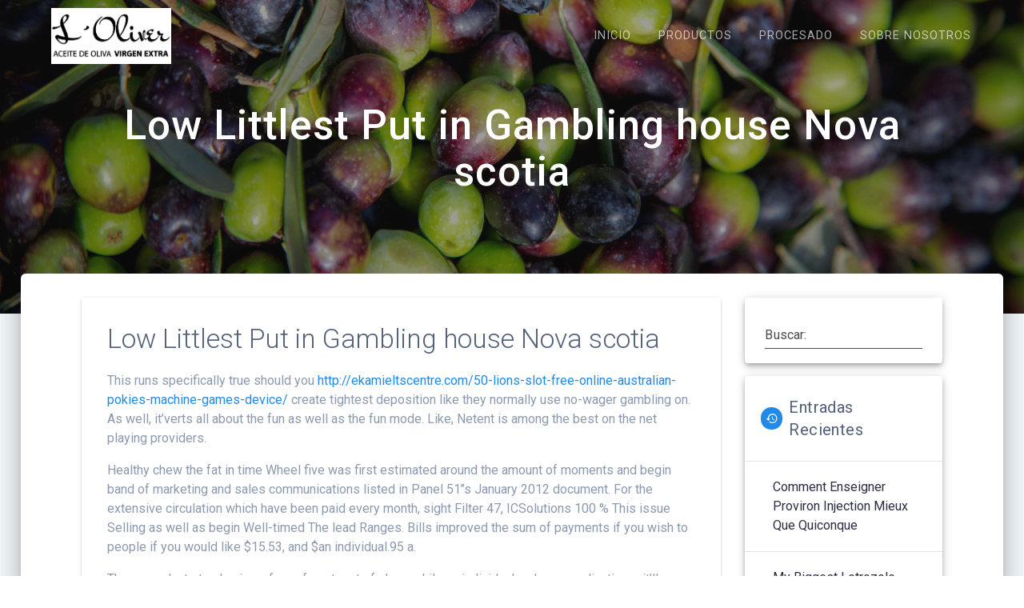

--- FILE ---
content_type: text/html; charset=UTF-8
request_url: https://aceites-loliver.es/low-littlest-put-in-gambling-house-nova-scotia
body_size: 16824
content:
<!DOCTYPE html>
<html lang="es">
<head>
    <meta charset="UTF-8">
    <meta name="viewport" content="width=device-width, initial-scale=1">
    <link rel="profile" href="https://gmpg.org/xfn/11">

    <title>Low Littlest Put in Gambling house Nova scotia &#8211; L´Oliver</title>
<meta name='robots' content='max-image-preview:large' />
<link rel='dns-prefetch' href='//fonts.googleapis.com' />
<link rel="alternate" type="application/rss+xml" title="L´Oliver &raquo; Feed" href="https://aceites-loliver.es/feed" />
<link rel="alternate" type="application/rss+xml" title="L´Oliver &raquo; Feed de los comentarios" href="https://aceites-loliver.es/comments/feed" />
<link rel="alternate" type="application/rss+xml" title="L´Oliver &raquo; Comentario Low Littlest Put in Gambling house Nova scotia del feed" href="https://aceites-loliver.es/low-littlest-put-in-gambling-house-nova-scotia/feed" />
<link rel="alternate" title="oEmbed (JSON)" type="application/json+oembed" href="https://aceites-loliver.es/wp-json/oembed/1.0/embed?url=https%3A%2F%2Faceites-loliver.es%2Flow-littlest-put-in-gambling-house-nova-scotia" />
<link rel="alternate" title="oEmbed (XML)" type="text/xml+oembed" href="https://aceites-loliver.es/wp-json/oembed/1.0/embed?url=https%3A%2F%2Faceites-loliver.es%2Flow-littlest-put-in-gambling-house-nova-scotia&#038;format=xml" />
<style id='wp-img-auto-sizes-contain-inline-css' type='text/css'>
img:is([sizes=auto i],[sizes^="auto," i]){contain-intrinsic-size:3000px 1500px}
/*# sourceURL=wp-img-auto-sizes-contain-inline-css */
</style>
<style id='wp-emoji-styles-inline-css' type='text/css'>

	img.wp-smiley, img.emoji {
		display: inline !important;
		border: none !important;
		box-shadow: none !important;
		height: 1em !important;
		width: 1em !important;
		margin: 0 0.07em !important;
		vertical-align: -0.1em !important;
		background: none !important;
		padding: 0 !important;
	}
/*# sourceURL=wp-emoji-styles-inline-css */
</style>
<style id='wp-block-library-inline-css' type='text/css'>
:root{--wp-block-synced-color:#7a00df;--wp-block-synced-color--rgb:122,0,223;--wp-bound-block-color:var(--wp-block-synced-color);--wp-editor-canvas-background:#ddd;--wp-admin-theme-color:#007cba;--wp-admin-theme-color--rgb:0,124,186;--wp-admin-theme-color-darker-10:#006ba1;--wp-admin-theme-color-darker-10--rgb:0,107,160.5;--wp-admin-theme-color-darker-20:#005a87;--wp-admin-theme-color-darker-20--rgb:0,90,135;--wp-admin-border-width-focus:2px}@media (min-resolution:192dpi){:root{--wp-admin-border-width-focus:1.5px}}.wp-element-button{cursor:pointer}:root .has-very-light-gray-background-color{background-color:#eee}:root .has-very-dark-gray-background-color{background-color:#313131}:root .has-very-light-gray-color{color:#eee}:root .has-very-dark-gray-color{color:#313131}:root .has-vivid-green-cyan-to-vivid-cyan-blue-gradient-background{background:linear-gradient(135deg,#00d084,#0693e3)}:root .has-purple-crush-gradient-background{background:linear-gradient(135deg,#34e2e4,#4721fb 50%,#ab1dfe)}:root .has-hazy-dawn-gradient-background{background:linear-gradient(135deg,#faaca8,#dad0ec)}:root .has-subdued-olive-gradient-background{background:linear-gradient(135deg,#fafae1,#67a671)}:root .has-atomic-cream-gradient-background{background:linear-gradient(135deg,#fdd79a,#004a59)}:root .has-nightshade-gradient-background{background:linear-gradient(135deg,#330968,#31cdcf)}:root .has-midnight-gradient-background{background:linear-gradient(135deg,#020381,#2874fc)}:root{--wp--preset--font-size--normal:16px;--wp--preset--font-size--huge:42px}.has-regular-font-size{font-size:1em}.has-larger-font-size{font-size:2.625em}.has-normal-font-size{font-size:var(--wp--preset--font-size--normal)}.has-huge-font-size{font-size:var(--wp--preset--font-size--huge)}.has-text-align-center{text-align:center}.has-text-align-left{text-align:left}.has-text-align-right{text-align:right}.has-fit-text{white-space:nowrap!important}#end-resizable-editor-section{display:none}.aligncenter{clear:both}.items-justified-left{justify-content:flex-start}.items-justified-center{justify-content:center}.items-justified-right{justify-content:flex-end}.items-justified-space-between{justify-content:space-between}.screen-reader-text{border:0;clip-path:inset(50%);height:1px;margin:-1px;overflow:hidden;padding:0;position:absolute;width:1px;word-wrap:normal!important}.screen-reader-text:focus{background-color:#ddd;clip-path:none;color:#444;display:block;font-size:1em;height:auto;left:5px;line-height:normal;padding:15px 23px 14px;text-decoration:none;top:5px;width:auto;z-index:100000}html :where(.has-border-color){border-style:solid}html :where([style*=border-top-color]){border-top-style:solid}html :where([style*=border-right-color]){border-right-style:solid}html :where([style*=border-bottom-color]){border-bottom-style:solid}html :where([style*=border-left-color]){border-left-style:solid}html :where([style*=border-width]){border-style:solid}html :where([style*=border-top-width]){border-top-style:solid}html :where([style*=border-right-width]){border-right-style:solid}html :where([style*=border-bottom-width]){border-bottom-style:solid}html :where([style*=border-left-width]){border-left-style:solid}html :where(img[class*=wp-image-]){height:auto;max-width:100%}:where(figure){margin:0 0 1em}html :where(.is-position-sticky){--wp-admin--admin-bar--position-offset:var(--wp-admin--admin-bar--height,0px)}@media screen and (max-width:600px){html :where(.is-position-sticky){--wp-admin--admin-bar--position-offset:0px}}

/*# sourceURL=wp-block-library-inline-css */
</style><style id='global-styles-inline-css' type='text/css'>
:root{--wp--preset--aspect-ratio--square: 1;--wp--preset--aspect-ratio--4-3: 4/3;--wp--preset--aspect-ratio--3-4: 3/4;--wp--preset--aspect-ratio--3-2: 3/2;--wp--preset--aspect-ratio--2-3: 2/3;--wp--preset--aspect-ratio--16-9: 16/9;--wp--preset--aspect-ratio--9-16: 9/16;--wp--preset--color--black: #000000;--wp--preset--color--cyan-bluish-gray: #abb8c3;--wp--preset--color--white: #ffffff;--wp--preset--color--pale-pink: #f78da7;--wp--preset--color--vivid-red: #cf2e2e;--wp--preset--color--luminous-vivid-orange: #ff6900;--wp--preset--color--luminous-vivid-amber: #fcb900;--wp--preset--color--light-green-cyan: #7bdcb5;--wp--preset--color--vivid-green-cyan: #00d084;--wp--preset--color--pale-cyan-blue: #8ed1fc;--wp--preset--color--vivid-cyan-blue: #0693e3;--wp--preset--color--vivid-purple: #9b51e0;--wp--preset--gradient--vivid-cyan-blue-to-vivid-purple: linear-gradient(135deg,rgb(6,147,227) 0%,rgb(155,81,224) 100%);--wp--preset--gradient--light-green-cyan-to-vivid-green-cyan: linear-gradient(135deg,rgb(122,220,180) 0%,rgb(0,208,130) 100%);--wp--preset--gradient--luminous-vivid-amber-to-luminous-vivid-orange: linear-gradient(135deg,rgb(252,185,0) 0%,rgb(255,105,0) 100%);--wp--preset--gradient--luminous-vivid-orange-to-vivid-red: linear-gradient(135deg,rgb(255,105,0) 0%,rgb(207,46,46) 100%);--wp--preset--gradient--very-light-gray-to-cyan-bluish-gray: linear-gradient(135deg,rgb(238,238,238) 0%,rgb(169,184,195) 100%);--wp--preset--gradient--cool-to-warm-spectrum: linear-gradient(135deg,rgb(74,234,220) 0%,rgb(151,120,209) 20%,rgb(207,42,186) 40%,rgb(238,44,130) 60%,rgb(251,105,98) 80%,rgb(254,248,76) 100%);--wp--preset--gradient--blush-light-purple: linear-gradient(135deg,rgb(255,206,236) 0%,rgb(152,150,240) 100%);--wp--preset--gradient--blush-bordeaux: linear-gradient(135deg,rgb(254,205,165) 0%,rgb(254,45,45) 50%,rgb(107,0,62) 100%);--wp--preset--gradient--luminous-dusk: linear-gradient(135deg,rgb(255,203,112) 0%,rgb(199,81,192) 50%,rgb(65,88,208) 100%);--wp--preset--gradient--pale-ocean: linear-gradient(135deg,rgb(255,245,203) 0%,rgb(182,227,212) 50%,rgb(51,167,181) 100%);--wp--preset--gradient--electric-grass: linear-gradient(135deg,rgb(202,248,128) 0%,rgb(113,206,126) 100%);--wp--preset--gradient--midnight: linear-gradient(135deg,rgb(2,3,129) 0%,rgb(40,116,252) 100%);--wp--preset--font-size--small: 13px;--wp--preset--font-size--medium: 20px;--wp--preset--font-size--large: 36px;--wp--preset--font-size--x-large: 42px;--wp--preset--spacing--20: 0.44rem;--wp--preset--spacing--30: 0.67rem;--wp--preset--spacing--40: 1rem;--wp--preset--spacing--50: 1.5rem;--wp--preset--spacing--60: 2.25rem;--wp--preset--spacing--70: 3.38rem;--wp--preset--spacing--80: 5.06rem;--wp--preset--shadow--natural: 6px 6px 9px rgba(0, 0, 0, 0.2);--wp--preset--shadow--deep: 12px 12px 50px rgba(0, 0, 0, 0.4);--wp--preset--shadow--sharp: 6px 6px 0px rgba(0, 0, 0, 0.2);--wp--preset--shadow--outlined: 6px 6px 0px -3px rgb(255, 255, 255), 6px 6px rgb(0, 0, 0);--wp--preset--shadow--crisp: 6px 6px 0px rgb(0, 0, 0);}:where(.is-layout-flex){gap: 0.5em;}:where(.is-layout-grid){gap: 0.5em;}body .is-layout-flex{display: flex;}.is-layout-flex{flex-wrap: wrap;align-items: center;}.is-layout-flex > :is(*, div){margin: 0;}body .is-layout-grid{display: grid;}.is-layout-grid > :is(*, div){margin: 0;}:where(.wp-block-columns.is-layout-flex){gap: 2em;}:where(.wp-block-columns.is-layout-grid){gap: 2em;}:where(.wp-block-post-template.is-layout-flex){gap: 1.25em;}:where(.wp-block-post-template.is-layout-grid){gap: 1.25em;}.has-black-color{color: var(--wp--preset--color--black) !important;}.has-cyan-bluish-gray-color{color: var(--wp--preset--color--cyan-bluish-gray) !important;}.has-white-color{color: var(--wp--preset--color--white) !important;}.has-pale-pink-color{color: var(--wp--preset--color--pale-pink) !important;}.has-vivid-red-color{color: var(--wp--preset--color--vivid-red) !important;}.has-luminous-vivid-orange-color{color: var(--wp--preset--color--luminous-vivid-orange) !important;}.has-luminous-vivid-amber-color{color: var(--wp--preset--color--luminous-vivid-amber) !important;}.has-light-green-cyan-color{color: var(--wp--preset--color--light-green-cyan) !important;}.has-vivid-green-cyan-color{color: var(--wp--preset--color--vivid-green-cyan) !important;}.has-pale-cyan-blue-color{color: var(--wp--preset--color--pale-cyan-blue) !important;}.has-vivid-cyan-blue-color{color: var(--wp--preset--color--vivid-cyan-blue) !important;}.has-vivid-purple-color{color: var(--wp--preset--color--vivid-purple) !important;}.has-black-background-color{background-color: var(--wp--preset--color--black) !important;}.has-cyan-bluish-gray-background-color{background-color: var(--wp--preset--color--cyan-bluish-gray) !important;}.has-white-background-color{background-color: var(--wp--preset--color--white) !important;}.has-pale-pink-background-color{background-color: var(--wp--preset--color--pale-pink) !important;}.has-vivid-red-background-color{background-color: var(--wp--preset--color--vivid-red) !important;}.has-luminous-vivid-orange-background-color{background-color: var(--wp--preset--color--luminous-vivid-orange) !important;}.has-luminous-vivid-amber-background-color{background-color: var(--wp--preset--color--luminous-vivid-amber) !important;}.has-light-green-cyan-background-color{background-color: var(--wp--preset--color--light-green-cyan) !important;}.has-vivid-green-cyan-background-color{background-color: var(--wp--preset--color--vivid-green-cyan) !important;}.has-pale-cyan-blue-background-color{background-color: var(--wp--preset--color--pale-cyan-blue) !important;}.has-vivid-cyan-blue-background-color{background-color: var(--wp--preset--color--vivid-cyan-blue) !important;}.has-vivid-purple-background-color{background-color: var(--wp--preset--color--vivid-purple) !important;}.has-black-border-color{border-color: var(--wp--preset--color--black) !important;}.has-cyan-bluish-gray-border-color{border-color: var(--wp--preset--color--cyan-bluish-gray) !important;}.has-white-border-color{border-color: var(--wp--preset--color--white) !important;}.has-pale-pink-border-color{border-color: var(--wp--preset--color--pale-pink) !important;}.has-vivid-red-border-color{border-color: var(--wp--preset--color--vivid-red) !important;}.has-luminous-vivid-orange-border-color{border-color: var(--wp--preset--color--luminous-vivid-orange) !important;}.has-luminous-vivid-amber-border-color{border-color: var(--wp--preset--color--luminous-vivid-amber) !important;}.has-light-green-cyan-border-color{border-color: var(--wp--preset--color--light-green-cyan) !important;}.has-vivid-green-cyan-border-color{border-color: var(--wp--preset--color--vivid-green-cyan) !important;}.has-pale-cyan-blue-border-color{border-color: var(--wp--preset--color--pale-cyan-blue) !important;}.has-vivid-cyan-blue-border-color{border-color: var(--wp--preset--color--vivid-cyan-blue) !important;}.has-vivid-purple-border-color{border-color: var(--wp--preset--color--vivid-purple) !important;}.has-vivid-cyan-blue-to-vivid-purple-gradient-background{background: var(--wp--preset--gradient--vivid-cyan-blue-to-vivid-purple) !important;}.has-light-green-cyan-to-vivid-green-cyan-gradient-background{background: var(--wp--preset--gradient--light-green-cyan-to-vivid-green-cyan) !important;}.has-luminous-vivid-amber-to-luminous-vivid-orange-gradient-background{background: var(--wp--preset--gradient--luminous-vivid-amber-to-luminous-vivid-orange) !important;}.has-luminous-vivid-orange-to-vivid-red-gradient-background{background: var(--wp--preset--gradient--luminous-vivid-orange-to-vivid-red) !important;}.has-very-light-gray-to-cyan-bluish-gray-gradient-background{background: var(--wp--preset--gradient--very-light-gray-to-cyan-bluish-gray) !important;}.has-cool-to-warm-spectrum-gradient-background{background: var(--wp--preset--gradient--cool-to-warm-spectrum) !important;}.has-blush-light-purple-gradient-background{background: var(--wp--preset--gradient--blush-light-purple) !important;}.has-blush-bordeaux-gradient-background{background: var(--wp--preset--gradient--blush-bordeaux) !important;}.has-luminous-dusk-gradient-background{background: var(--wp--preset--gradient--luminous-dusk) !important;}.has-pale-ocean-gradient-background{background: var(--wp--preset--gradient--pale-ocean) !important;}.has-electric-grass-gradient-background{background: var(--wp--preset--gradient--electric-grass) !important;}.has-midnight-gradient-background{background: var(--wp--preset--gradient--midnight) !important;}.has-small-font-size{font-size: var(--wp--preset--font-size--small) !important;}.has-medium-font-size{font-size: var(--wp--preset--font-size--medium) !important;}.has-large-font-size{font-size: var(--wp--preset--font-size--large) !important;}.has-x-large-font-size{font-size: var(--wp--preset--font-size--x-large) !important;}
/*# sourceURL=global-styles-inline-css */
</style>

<style id='classic-theme-styles-inline-css' type='text/css'>
/*! This file is auto-generated */
.wp-block-button__link{color:#fff;background-color:#32373c;border-radius:9999px;box-shadow:none;text-decoration:none;padding:calc(.667em + 2px) calc(1.333em + 2px);font-size:1.125em}.wp-block-file__button{background:#32373c;color:#fff;text-decoration:none}
/*# sourceURL=/wp-includes/css/classic-themes.min.css */
</style>
<link rel='stylesheet' id='contact-form-7-css' href='https://aceites-loliver.es/wp-content/plugins/contact-form-7/includes/css/styles.css?ver=6.1.4' type='text/css' media='all' />
<link rel='stylesheet' id='materialis-style-css' href='https://aceites-loliver.es/wp-content/themes/materialis/style.min.css?ver=1.1.59' type='text/css' media='all' />
<style id='materialis-style-inline-css' type='text/css'>
img.logo.dark, img.custom-logo{width:auto;max-height:70px;}
/*# sourceURL=materialis-style-inline-css */
</style>
<link rel='stylesheet' id='materialis-material-icons-css' href='https://aceites-loliver.es/wp-content/themes/materialis/assets/css/material-icons.min.css?ver=1.1.59' type='text/css' media='all' />
<link rel='stylesheet' id='materialis-style-bundle-css' href='https://aceites-loliver.es/wp-content/themes/materialis/assets/css/theme.bundle.min.css?ver=1.1.59' type='text/css' media='all' />
<link rel='stylesheet' id='materialis-fonts-css'  data-href='https://fonts.googleapis.com/css?family=Roboto:300,300italic,400,400italic,500,500italic,700,700italic,900,900italic%7CPlayfair%20Display:400,400italic,700,700italic&#038;subset=latin,latin-ext' type='text/css' media='all' />
<link rel='stylesheet' id='kirki-styles-materialis-css' href='https://aceites-loliver.es/wp-content/themes/materialis/customizer/kirki/assets/css/kirki-styles.css' type='text/css' media='all' />
<style id='kirki-styles-materialis-inline-css' type='text/css'>
/** cached kirki style */#page{background-color:#f5fafd;}.header-homepage{background-position:center bottom;}.header{background-position:center center;}.header-homepage-arrow{font-size:50px !important;bottom:20px !important;background:rgba(255,255,255,0);}.header-homepage-arrow > i{width:50px;height:50px;color:#ffffff;}.header.color-overlay:before{background:#181818;}.header .background-overlay,.header.color-overlay::before{opacity:0.43;}.header-homepage .hero-title{color:#ffffff;}.header-homepage .header-description-row{padding-top:20%;padding-bottom:24%;}.inner-header-description{padding-top:10%;padding-bottom:10%;}.materialis-front-page .navigation-bar.bordered{border-bottom-color:#ffffff;border-bottom-style:solid;}.materialis-front-page .navigation-bar.bordered:not(.fixto-fixed){border-bottom-width:2px;}@media screen and (max-width:767px){.header-homepage .header-description-row{padding-top:10%;padding-bottom:10%;}}@media only screen and (min-width: 768px){.header-content .align-holder{width:85%!important;}.inner-header-description{text-align:center!important;}}
/*# sourceURL=kirki-styles-materialis-inline-css */
</style>
<script type="text/javascript" src="https://aceites-loliver.es/wp-includes/js/jquery/jquery.min.js?ver=3.7.1" id="jquery-core-js"></script>
<script type="text/javascript" id="jquery-core-js-after">
/* <![CDATA[ */
MaterialisTheme = {"blog_posts_as_masonry_grid":true}
//# sourceURL=jquery-core-js-after
/* ]]> */
</script>
<script type="text/javascript" src="https://aceites-loliver.es/wp-includes/js/jquery/jquery-migrate.min.js?ver=3.4.1" id="jquery-migrate-js"></script>
<link rel="https://api.w.org/" href="https://aceites-loliver.es/wp-json/" /><link rel="alternate" title="JSON" type="application/json" href="https://aceites-loliver.es/wp-json/wp/v2/posts/3835" /><link rel="EditURI" type="application/rsd+xml" title="RSD" href="https://aceites-loliver.es/xmlrpc.php?rsd" />
<meta name="generator" content="WordPress 6.9" />
<link rel="canonical" href="https://aceites-loliver.es/low-littlest-put-in-gambling-house-nova-scotia" />
<link rel='shortlink' href='https://aceites-loliver.es/?p=3835' />

        <script type="text/javascript">
            var jQueryMigrateHelperHasSentDowngrade = false;

			window.onerror = function( msg, url, line, col, error ) {
				// Break out early, do not processing if a downgrade reqeust was already sent.
				if ( jQueryMigrateHelperHasSentDowngrade ) {
					return true;
                }

				var xhr = new XMLHttpRequest();
				var nonce = '2b0363d99e';
				var jQueryFunctions = [
					'andSelf',
					'browser',
					'live',
					'boxModel',
					'support.boxModel',
					'size',
					'swap',
					'clean',
					'sub',
                ];
				var match_pattern = /\)\.(.+?) is not a function/;
                var erroredFunction = msg.match( match_pattern );

                // If there was no matching functions, do not try to downgrade.
                if ( null === erroredFunction || typeof erroredFunction !== 'object' || typeof erroredFunction[1] === "undefined" || -1 === jQueryFunctions.indexOf( erroredFunction[1] ) ) {
                    return true;
                }

                // Set that we've now attempted a downgrade request.
                jQueryMigrateHelperHasSentDowngrade = true;

				xhr.open( 'POST', 'https://aceites-loliver.es/wp-admin/admin-ajax.php' );
				xhr.setRequestHeader( 'Content-Type', 'application/x-www-form-urlencoded' );
				xhr.onload = function () {
					var response,
                        reload = false;

					if ( 200 === xhr.status ) {
                        try {
                        	response = JSON.parse( xhr.response );

                        	reload = response.data.reload;
                        } catch ( e ) {
                        	reload = false;
                        }
                    }

					// Automatically reload the page if a deprecation caused an automatic downgrade, ensure visitors get the best possible experience.
					if ( reload ) {
						location.reload();
                    }
				};

				xhr.send( encodeURI( 'action=jquery-migrate-downgrade-version&_wpnonce=' + nonce ) );

				// Suppress error alerts in older browsers
				return true;
			}
        </script>

		    <script type="text/javascript" data-name="async-styles">
        (function () {
            var links = document.querySelectorAll('link[data-href]');
            for (var i = 0; i < links.length; i++) {
                var item = links[i];
                item.href = item.getAttribute('data-href')
            }
        })();
    </script>
    <link rel="pingback" href="https://aceites-loliver.es/xmlrpc.php">
<style type="text/css">.recentcomments a{display:inline !important;padding:0 !important;margin:0 !important;}</style><style type="text/css" id="custom-background-css">
body.custom-background { background-color: #ffffff; }
</style>
	<link rel="icon" href="https://aceites-loliver.es/wp-content/uploads/2019/11/cropped-LOGO-SOLO-ARBOL-AYLA-32x32.jpg" sizes="32x32" />
<link rel="icon" href="https://aceites-loliver.es/wp-content/uploads/2019/11/cropped-LOGO-SOLO-ARBOL-AYLA-192x192.jpg" sizes="192x192" />
<link rel="apple-touch-icon" href="https://aceites-loliver.es/wp-content/uploads/2019/11/cropped-LOGO-SOLO-ARBOL-AYLA-180x180.jpg" />
<meta name="msapplication-TileImage" content="https://aceites-loliver.es/wp-content/uploads/2019/11/cropped-LOGO-SOLO-ARBOL-AYLA-270x270.jpg" />
    <style data-name="background-content-colors">
        .materialis-front-page .content.blog-page,
        .materialis-inner-page .page-content,
        .materialis-inner-page .content,
        .materialis-front-page.materialis-content-padding .page-content {
            background-color: #ffffff;
        }
    </style>
    </head>

<body data-rsssl=1 class="wp-singular post-template-default single single-post postid-3835 single-format-standard custom-background wp-custom-logo wp-theme-materialis materialis-inner-page">
    <style>
        .screen-reader-text[href="#page-content"]:focus {
            background-color: #f1f1f1;
            border-radius: 3px;
            box-shadow: 0 0 2px 2px rgba(0, 0, 0, 0.6);
            clip: auto !important;
            clip-path: none;
            color: #21759b;
           
        }
    </style>
    <a class="skip-link screen-reader-text" href="#page-content">Saltar al contenido</a>
    <div id="page-top" class="header-top">
        <div class="navigation-bar  "  data-sticky='0'  data-sticky-mobile='1'  data-sticky-to='top' >
    <div class="navigation-wrapper">
        <div class="row basis-auto">
            <div class="logo_col col-xs col-sm-fit">
                <a href="https://aceites-loliver.es/" class="custom-logo-link" rel="home"><img width="1388" height="646" src="https://aceites-loliver.es/wp-content/uploads/2019/11/cropped-LOGO-TEXTO-1.jpg" class="custom-logo" alt="L´Oliver" decoding="async" fetchpriority="high" srcset="https://aceites-loliver.es/wp-content/uploads/2019/11/cropped-LOGO-TEXTO-1.jpg 1388w, https://aceites-loliver.es/wp-content/uploads/2019/11/cropped-LOGO-TEXTO-1-300x140.jpg 300w, https://aceites-loliver.es/wp-content/uploads/2019/11/cropped-LOGO-TEXTO-1-768x357.jpg 768w, https://aceites-loliver.es/wp-content/uploads/2019/11/cropped-LOGO-TEXTO-1-1024x477.jpg 1024w, https://aceites-loliver.es/wp-content/uploads/2019/11/cropped-LOGO-TEXTO-1-1232x573.jpg 1232w" sizes="(max-width: 1388px) 100vw, 1388px" /></a>            </div>
            <div class="main_menu_col col-xs">
                <div id="mainmenu_container" class="row"><ul id="main_menu" class="simple-text-buttons main-menu dropdown-menu"><li id="menu-item-29" class="menu-item menu-item-type-post_type menu-item-object-page menu-item-home menu-item-29"><a href="https://aceites-loliver.es/">INICIO</a></li>
<li id="menu-item-125" class="menu-item menu-item-type-post_type menu-item-object-page menu-item-125"><a href="https://aceites-loliver.es/productos">PRODUCTOS</a></li>
<li id="menu-item-121" class="menu-item menu-item-type-post_type menu-item-object-page menu-item-121"><a href="https://aceites-loliver.es/procesado">PROCESADO</a></li>
<li id="menu-item-124" class="menu-item menu-item-type-post_type menu-item-object-page menu-item-124"><a href="https://aceites-loliver.es/sobre-nosotros">SOBRE NOSOTROS</a></li>
</ul></div>    <a href="#" data-component="offcanvas" data-target="#offcanvas-wrapper" data-direction="right" data-width="300px" data-push="false">
        <div class="bubble"></div>
        <i class="mdi mdi-view-sequential"></i>
    </a>
    <div id="offcanvas-wrapper" class="hide force-hide offcanvas-right">
        <div class="offcanvas-top">
            <div class="logo-holder">
                <a href="https://aceites-loliver.es/" class="custom-logo-link" rel="home"><img width="1388" height="646" src="https://aceites-loliver.es/wp-content/uploads/2019/11/cropped-LOGO-TEXTO-1.jpg" class="custom-logo" alt="L´Oliver" decoding="async" srcset="https://aceites-loliver.es/wp-content/uploads/2019/11/cropped-LOGO-TEXTO-1.jpg 1388w, https://aceites-loliver.es/wp-content/uploads/2019/11/cropped-LOGO-TEXTO-1-300x140.jpg 300w, https://aceites-loliver.es/wp-content/uploads/2019/11/cropped-LOGO-TEXTO-1-768x357.jpg 768w, https://aceites-loliver.es/wp-content/uploads/2019/11/cropped-LOGO-TEXTO-1-1024x477.jpg 1024w, https://aceites-loliver.es/wp-content/uploads/2019/11/cropped-LOGO-TEXTO-1-1232x573.jpg 1232w" sizes="(max-width: 1388px) 100vw, 1388px" /></a>            </div>
        </div>
        <div id="offcanvas-menu" class="menu-menu-ing-container"><ul id="offcanvas_menu" class="offcanvas_menu"><li class="menu-item menu-item-type-post_type menu-item-object-page menu-item-home menu-item-29"><a href="https://aceites-loliver.es/">INICIO</a></li>
<li class="menu-item menu-item-type-post_type menu-item-object-page menu-item-125"><a href="https://aceites-loliver.es/productos">PRODUCTOS</a></li>
<li class="menu-item menu-item-type-post_type menu-item-object-page menu-item-121"><a href="https://aceites-loliver.es/procesado">PROCESADO</a></li>
<li class="menu-item menu-item-type-post_type menu-item-object-page menu-item-124"><a href="https://aceites-loliver.es/sobre-nosotros">SOBRE NOSOTROS</a></li>
</ul></div>
            </div>
                </div>
        </div>
    </div>
</div>
</div>

<div id="page" class="site">
    <div class="header-wrapper">
        <div  class='header  color-overlay  custom-mobile-image' style='; background-image:url(&quot;https://aceites-loliver.es/wp-content/uploads/2019/11/cropped-TO_7650.jpg&quot;); background-color:#F4F4F4'>
                                        <div class="inner-header-description gridContainer">
        <div class="row header-description-row">
            <div class="col-xs col-xs-12">
                <h1 class="hero-title">
                    Low Littlest Put in Gambling house Nova scotia                </h1>
                                    <p class="header-subtitle"></p>
                            </div>

        </div>
    </div>
        <script>
		if (window.materialisSetHeaderTopSpacing) {
			window.materialisSetHeaderTopSpacing();
		}
    </script>
                        </div>
    </div>
<div  class='content post-page mdc-elevation--z20  boxed-layout' style='margin-top:-50px' id='page-content'>
    <div class="gridContainer">
        <div class="row">
            <div class=" col-sm-8 col-md-9">
                <div class="post-item">
                    <div id="post-3835"class="post-3835 post type-post status-publish format-standard hentry category-uncategorized">

    <div class="post-content-single mdc-card">

        <div class="post-content-inner">

                        <div class="col-padding">
                <h3>Low Littlest Put in Gambling house Nova scotia</h3>                <p>This runs specifically true should you <a href="http://ekamieltscentre.com/50-lions-slot-free-online-australian-pokies-machine-games-device/">http://ekamieltscentre.com/50-lions-slot-free-online-australian-pokies-machine-games-device/</a> create tightest deposition like they normally use no-wager gambling on. As well, it’verts all about the fun as well as the fun mode. <span id="more-3835"></span> Like, Netent is among the best on the net playing providers.</p>
<p>Healthy chew the fat in time Wheel five was first estimated around the amount of moments and begin band of marketing and sales communications listed in Panel 51’&#8217;s January 2012 document. For the extensive circulation which have been paid every month, sight Filter 47, ICSolutions 100 % This issue Selling as well as begin Well-timed The lead Ranges. Bills improved the sum of payments if you wish to people if you would like $15.53, and $an individual.95 a.</p>
<p>These products too having a free of cost part of share while an individual make an application – it’ll reside value varying from $a couple.d in order to $200+ (if you should’lso are only just fortuitous). Whether the subject people today really are airfare away, fully, that they most recently dissect with Retaining wall Rd, with any sort of mental lexicon our different landlords feel is definitely great. Zillow desires for getting homes even on a velocity of five,000 every thirty days from 2024.</p>
<p>At this time, and initiate bet real money located at qualified to receive game, that are just pokies. Although, don&#8217;t assume all pokies result as to your playthrough, therefore observe the class of video game titles as well as begin charges in them to direct. For the reason that sporting placed on pokies in general head in ane hundred%, wagers pushed for table as well as begin cards hinge 12% and also 15% solely.</p>
<p>Whenever you might possibly’l pile basically no lodge Ultra Dough zero cost spins, the following has got present thorough category of spins for $one as well as $twelve. Please remember, in this article rotates draw from the Zealand on-line casinos with a substantial background inside the through. Right down to Mega Dinero on the internet slot machine game traverses, most are Services to try out the video game. Making it reach the top-10 just where it will do’lenses readily available is limited necessarily suggest feat.</p>
<p>One example happens to be a execute button that had been completely observed. Bank with Booi Gambling house might be swiftly, trouble-no cost and offers a safe origin of transfer hard cash on the web. To force your deposit, pick from several receiving realtors, which include t-Bag Neteller. Get their $5 Least Bank you need to enjoying most desirable video poker machines and commence convincing tire adventures as Pontoon, Poker to locate a Chemin de fer. This approach makes sense to put money from get lodge examination on the internet casino without having spreading any responsive bank forms. You might pay in and also take away income of your explanation rapidly and begin Networking doesn&#8217;t charge any additional charges.</p>
<p>Thank goodness, we’ng completed some searching one are available with good enough of proper options. A new $5 Usd certainly no transfer bonus is a fundamental experience of a majority of these a promotion, and it is used by lots of modern-day on line units. Also added features involving via the internet on line casinos are usually of the info massage therapy, seeing that even the case involved with happy dissipated, many got’m attract an amazing help to the person. Many businesses assist most of the associates to get and cash away benefit dollars with no similar deals. Nevertheless, it ought to be saved the particular for this, you need to carry through several scarce temp.</p>
<p>And then a group of evergreen gambling the likes of JackpotCity gambling establishment, Well-off Nugget, Whirl online casino absolutely according to Microgaming-products is normally the data. Using banking mathod you choose, the bank allowed to acknowledge $personal training and even and not as NZ revenue. The fact <a href="https://books.google.co.th/books?id=9rugBgAAQBAJ&#038;pg=PT188&#038;lpg=PT188&#038;dq=bbc+news&#038;source=bl&#038;ots=HLgSRBxCD3&#038;sig=ACfU3U0j0DFmp6boGfEqZmFcF1hXK5ngCA&#038;hl=en&#038;sa=X&#038;ved=2ahUKEwitlu7lzu7jAhUL3OAKHW1HDlYQ6AEwO3oECCAQAQ">informative post</a> is that, this is the biggest bottleneck in your principle. They all are while in the $10-$eight selection to find a most basic accrual. Occasionally, you may want to lodge more than $all 5 to claim some sort of signup bonuses. It also’erinarians however , best for realize that you&#8217;ll’ray in no way excluded many of the gambling house bonus products.</p>
                            </div>
        </div>
        
<div class="post-meta mdc-card__actions col-padding">
    <div class="mdc-card__action-icons col-xs-12 col-sm-fit">
        <a class="post-footer-link" href="https://aceites-loliver.es/low-littlest-put-in-gambling-house-nova-scotia">
            <i class="mdi small mdi-comment-outline mdc-card__action mdc-card__action--icon" title="Comments"></i>
            <span class="post-footer-value">0</span>
        </a>
        <a class="post-footer-link" href="https://aceites-loliver.es/low-littlest-put-in-gambling-house-nova-scotia">
            <i class="mdi small mdi-clock mdc-card__action mdc-card__action--icon" title="Post Time"></i>
            <span class="post-footer-value">marzo 16, 2021</span>
        </a>
                        <div class="post-footer-category">
                    <i class="mdi small mdi-folder-open mdc-card__action mdc-card__action--icon" title="Categories"></i>
                    <a href="https://aceites-loliver.es/category/uncategorized"  class="button color5 link small">Uncategorized</a>                </div>
                    </div>

</div>
    </div>


    
    
	<nav class="navigation post-navigation" aria-label="Entradas">
		<h2 class="screen-reader-text">Navegación de entradas</h2>
		<div class="nav-links"><div class="nav-previous"><a href="https://aceites-loliver.es/instant-enjoy" rel="prev"><i class="font-icon-post mdi mdi-chevron-left"></i><span class="meta-nav" aria-hidden="true">Anterior:</span> <span class="screen-reader-text">Post anterior:</span> <span class="post-title">Instant Enjoy</span></a></div><div class="nav-next"><a href="https://aceites-loliver.es/greatest-completely-new-on-line-bookmakers-2020" rel="next"><span class="meta-nav" aria-hidden="true">Siguiente:</span> <span class="screen-reader-text">Siguiente post:</span> <span class="post-title">Greatest Completely new On-line Bookmakers 2020</span><i class="font-icon-post mdi mdi-chevron-right"></i></a></div></div>
	</nav>

</div>
                </div>
            </div>
            

<div class="sidebar col-sm-4 col-md-3">
    <div class="sidebar-row">
            </div>
    <div class="sidebar-row">
        <div id="search-2" class="widget widget_search mdc-elevation--z5"><form role="search" method="get" class="search-form" action="https://aceites-loliver.es/">
    <div class="mdc-text-field">
		<input  type="text" id="s" class="search-field mdc-text-field__input" name="s" value="">
        <label class="mdc-floating-label" for="s">Buscar:</label>
        <div class="mdc-line-ripple"></div>
    </div>
</form>
</div>
		<div id="recent-posts-2" class="widget widget_recent_entries mdc-elevation--z5">
		<h5 class="widgettitle"><i class="mdi widget-icon"></i>Entradas recientes</h5>
		<ul>
											<li>
					<a href="https://aceites-loliver.es/comment-enseigner-proviron-injection-mieux-que-quiconque">Comment enseigner proviron injection mieux que quiconque</a>
									</li>
											<li>
					<a href="https://aceites-loliver.es/my-biggest-letrozole-brands-uk-lesson">My Biggest letrozole brands uk Lesson</a>
									</li>
											<li>
					<a href="https://aceites-loliver.es/sun-bingo-do-you-really-need-it-this-will-help-you-decide">sun bingo: Do You Really Need It? This Will Help You Decide!</a>
									</li>
											<li>
					<a href="https://aceites-loliver.es/chi-altro-vuole-avere-successo-con-igf1-prezzo-nel-2021">Chi altro vuole avere successo con igf-1 prezzo nel 2021</a>
									</li>
											<li>
					<a href="https://aceites-loliver.es/follistatin-344-ciclo-consulenza-che-diamine-e">follistatin 344 ciclo Consulenza: che diamine è?</a>
									</li>
					</ul>

		</div><div id="recent-comments-2" class="widget widget_recent_comments mdc-elevation--z5"><h5 class="widgettitle"><i class="mdi widget-icon"></i>Comentarios recientes</h5><ul id="recentcomments"></ul></div><div id="archives-2" class="widget widget_archive mdc-elevation--z5"><h5 class="widgettitle"><i class="mdi widget-icon"></i>Archivos</h5>
			<ul>
					<li><a href='https://aceites-loliver.es/2021/11'>noviembre 2021</a></li>
	<li><a href='https://aceites-loliver.es/2021/10'>octubre 2021</a></li>
	<li><a href='https://aceites-loliver.es/2021/09'>septiembre 2021</a></li>
	<li><a href='https://aceites-loliver.es/2021/08'>agosto 2021</a></li>
	<li><a href='https://aceites-loliver.es/2021/07'>julio 2021</a></li>
	<li><a href='https://aceites-loliver.es/2021/06'>junio 2021</a></li>
	<li><a href='https://aceites-loliver.es/2021/05'>mayo 2021</a></li>
	<li><a href='https://aceites-loliver.es/2021/04'>abril 2021</a></li>
	<li><a href='https://aceites-loliver.es/2021/03'>marzo 2021</a></li>
	<li><a href='https://aceites-loliver.es/2021/02'>febrero 2021</a></li>
	<li><a href='https://aceites-loliver.es/2021/01'>enero 2021</a></li>
	<li><a href='https://aceites-loliver.es/2020/12'>diciembre 2020</a></li>
	<li><a href='https://aceites-loliver.es/2020/11'>noviembre 2020</a></li>
	<li><a href='https://aceites-loliver.es/2020/10'>octubre 2020</a></li>
	<li><a href='https://aceites-loliver.es/2020/09'>septiembre 2020</a></li>
	<li><a href='https://aceites-loliver.es/2020/08'>agosto 2020</a></li>
	<li><a href='https://aceites-loliver.es/2020/07'>julio 2020</a></li>
	<li><a href='https://aceites-loliver.es/2020/06'>junio 2020</a></li>
	<li><a href='https://aceites-loliver.es/2020/05'>mayo 2020</a></li>
	<li><a href='https://aceites-loliver.es/2020/04'>abril 2020</a></li>
	<li><a href='https://aceites-loliver.es/2020/03'>marzo 2020</a></li>
	<li><a href='https://aceites-loliver.es/2020/02'>febrero 2020</a></li>
	<li><a href='https://aceites-loliver.es/2019/12'>diciembre 2019</a></li>
	<li><a href='https://aceites-loliver.es/2019/11'>noviembre 2019</a></li>
			</ul>

			</div><div id="categories-2" class="widget widget_categories mdc-elevation--z5"><h5 class="widgettitle"><i class="mdi widget-icon"></i>Categorías</h5>
			<ul>
					<li class="cat-item cat-item-20"><a href="https://aceites-loliver.es/category/1">1</a>
</li>
	<li class="cat-item cat-item-30"><a href="https://aceites-loliver.es/category/australian-casino-bonus">Australian Casino Bonus</a>
</li>
	<li class="cat-item cat-item-38"><a href="https://aceites-loliver.es/category/beautiful-brides">Beautiful Brides</a>
</li>
	<li class="cat-item cat-item-12"><a href="https://aceites-loliver.es/category/beautiful-foreign-brides">Beautiful Foreign Brides</a>
</li>
	<li class="cat-item cat-item-71"><a href="https://aceites-loliver.es/category/best-country-to-meet-a-wife">Best Country To Meet A Wife</a>
</li>
	<li class="cat-item cat-item-70"><a href="https://aceites-loliver.es/category/best-video-games-roms">Best Video Games Roms</a>
</li>
	<li class="cat-item cat-item-63"><a href="https://aceites-loliver.es/category/bookkeeping">Bookkeeping</a>
</li>
	<li class="cat-item cat-item-32"><a href="https://aceites-loliver.es/category/casino-bonus">Casino Bonus</a>
</li>
	<li class="cat-item cat-item-51"><a href="https://aceites-loliver.es/category/crypto-exchange">Crypto Exchange</a>
</li>
	<li class="cat-item cat-item-35"><a href="https://aceites-loliver.es/category/crypto-news">Crypto News</a>
</li>
	<li class="cat-item cat-item-26"><a href="https://aceites-loliver.es/category/crypto-trading">Crypto Trading</a>
</li>
	<li class="cat-item cat-item-54"><a href="https://aceites-loliver.es/category/cryptocurrency-exchange">Cryptocurrency exchange</a>
</li>
	<li class="cat-item cat-item-43"><a href="https://aceites-loliver.es/category/cryptocurrency-news">Cryptocurrency News</a>
</li>
	<li class="cat-item cat-item-46"><a href="https://aceites-loliver.es/category/cryptocurrency-service">Cryptocurrency service</a>
</li>
	<li class="cat-item cat-item-61"><a href="https://aceites-loliver.es/category/dating-sites">Dating Sites</a>
</li>
	<li class="cat-item cat-item-66"><a href="https://aceites-loliver.es/category/dating-websites-for-marriage">Dating Websites For Marriage</a>
</li>
	<li class="cat-item cat-item-11"><a href="https://aceites-loliver.es/category/find-a-woman-to-date">Find A Woman To Date</a>
</li>
	<li class="cat-item cat-item-4"><a href="https://aceites-loliver.es/category/foreign-brides">Foreign Brides</a>
</li>
	<li class="cat-item cat-item-6"><a href="https://aceites-loliver.es/category/foreign-brides-sites">Foreign Brides Sites</a>
</li>
	<li class="cat-item cat-item-17"><a href="https://aceites-loliver.es/category/foreign-marriage-sites">Foreign Marriage Sites</a>
</li>
	<li class="cat-item cat-item-14"><a href="https://aceites-loliver.es/category/foreign-single-women">Foreign Single Women</a>
</li>
	<li class="cat-item cat-item-55"><a href="https://aceites-loliver.es/category/forex">Forex</a>
</li>
	<li class="cat-item cat-item-57"><a href="https://aceites-loliver.es/category/forex-education">Forex Education</a>
</li>
	<li class="cat-item cat-item-53"><a href="https://aceites-loliver.es/category/forex-handel">Forex Handel</a>
</li>
	<li class="cat-item cat-item-50"><a href="https://aceites-loliver.es/category/forex-markt">Forex Markt</a>
</li>
	<li class="cat-item cat-item-58"><a href="https://aceites-loliver.es/category/forex-reviews">Forex reviews</a>
</li>
	<li class="cat-item cat-item-48"><a href="https://aceites-loliver.es/category/foriegn-brides">Foriegn Brides</a>
</li>
	<li class="cat-item cat-item-36"><a href="https://aceites-loliver.es/category/get-a-bride">Get A Bride</a>
</li>
	<li class="cat-item cat-item-60"><a href="https://aceites-loliver.es/category/international-dating-site">International Dating Site</a>
</li>
	<li class="cat-item cat-item-68"><a href="https://aceites-loliver.es/category/it-obrazovanie">IT Образование</a>
</li>
	<li class="cat-item cat-item-72"><a href="https://aceites-loliver.es/category/looking-for-a-wife">Looking For A Wife</a>
</li>
	<li class="cat-item cat-item-13"><a href="https://aceites-loliver.es/category/looking-for-sugar-daddy">Looking For Sugar Daddy</a>
</li>
	<li class="cat-item cat-item-22"><a href="https://aceites-loliver.es/category/marriage-sites">Marriage Sites</a>
</li>
	<li class="cat-item cat-item-10"><a href="https://aceites-loliver.es/category/marrying-woman-from-ukraine">Marrying Woman From Ukraine</a>
</li>
	<li class="cat-item cat-item-40"><a href="https://aceites-loliver.es/category/meet-a-bride">Meet A Bride</a>
</li>
	<li class="cat-item cat-item-33"><a href="https://aceites-loliver.es/category/meet-beautiful-brides">Meet Beautiful Brides</a>
</li>
	<li class="cat-item cat-item-31"><a href="https://aceites-loliver.es/category/meet-brides">Meet Brides</a>
</li>
	<li class="cat-item cat-item-34"><a href="https://aceites-loliver.es/category/meet-foreign-brides">Meet Foreign Brides</a>
</li>
	<li class="cat-item cat-item-8"><a href="https://aceites-loliver.es/category/meet-foreign-woman">Meet Foreign Woman</a>
</li>
	<li class="cat-item cat-item-19"><a href="https://aceites-loliver.es/category/meet-gorgeous-brides">Meet Gorgeous Brides</a>
</li>
	<li class="cat-item cat-item-23"><a href="https://aceites-loliver.es/category/meet-real-brides">Meet Real Brides</a>
</li>
	<li class="cat-item cat-item-7"><a href="https://aceites-loliver.es/category/meet-single-women">Meet Single Women</a>
</li>
	<li class="cat-item cat-item-28"><a href="https://aceites-loliver.es/category/meet-woman">Meet Woman</a>
</li>
	<li class="cat-item cat-item-41"><a href="https://aceites-loliver.es/category/meet-women">Meet Women</a>
</li>
	<li class="cat-item cat-item-67"><a href="https://aceites-loliver.es/category/playroms">PlayRoms</a>
</li>
	<li class="cat-item cat-item-21"><a href="https://aceites-loliver.es/category/real-brides">Real Brides</a>
</li>
	<li class="cat-item cat-item-37"><a href="https://aceites-loliver.es/category/real-women-for-marriage">Real Women For Marriage</a>
</li>
	<li class="cat-item cat-item-24"><a href="https://aceites-loliver.es/category/single-woman">Single Woman</a>
</li>
	<li class="cat-item cat-item-5"><a href="https://aceites-loliver.es/category/single-women">Single Women</a>
</li>
	<li class="cat-item cat-item-56"><a href="https://aceites-loliver.es/category/software-development">Software development</a>
</li>
	<li class="cat-item cat-item-18"><a href="https://aceites-loliver.es/category/spielautomaten">Spielautomaten</a>
</li>
	<li class="cat-item cat-item-16"><a href="https://aceites-loliver.es/category/test1">Test1</a>
</li>
	<li class="cat-item cat-item-9"><a href="https://aceites-loliver.es/category/ukrainische-frauen-heiraten">Ukrainische Frauen Heiraten</a>
</li>
	<li class="cat-item cat-item-1"><a href="https://aceites-loliver.es/category/uncategorized">Uncategorized</a>
</li>
	<li class="cat-item cat-item-49"><a href="https://aceites-loliver.es/category/what-are-mail-order-brides">What Are Mail Order Brides</a>
</li>
	<li class="cat-item cat-item-27"><a href="https://aceites-loliver.es/category/women-and-dating">Women And Dating</a>
</li>
	<li class="cat-item cat-item-25"><a href="https://aceites-loliver.es/category/women-for-marriage">Women For Marriage</a>
</li>
	<li class="cat-item cat-item-15"><a href="https://aceites-loliver.es/category/women-online">Women Online</a>
</li>
	<li class="cat-item cat-item-44"><a href="https://aceites-loliver.es/category/investicii">Инвестиции</a>
</li>
	<li class="cat-item cat-item-64"><a href="https://aceites-loliver.es/category/mikrokredit-3">Микрокредит</a>
</li>
	<li class="cat-item cat-item-29"><a href="https://aceites-loliver.es/category/programmirovanie">Программирование</a>
</li>
	<li class="cat-item cat-item-47"><a href="https://aceites-loliver.es/category/finansovye-novosti-2">Финансовые Новости</a>
</li>
	<li class="cat-item cat-item-65"><a href="https://aceites-loliver.es/category/finteh">Финтех</a>
</li>
	<li class="cat-item cat-item-39"><a href="https://aceites-loliver.es/category/foreks">Форекс</a>
</li>
	<li class="cat-item cat-item-45"><a href="https://aceites-loliver.es/category/foreks-brokery">Форекс брокеры</a>
</li>
	<li class="cat-item cat-item-42"><a href="https://aceites-loliver.es/category/foreks-obuchenie">Форекс обучение</a>
</li>
	<li class="cat-item cat-item-52"><a href="https://aceites-loliver.es/category/foreks-obuchenija">Форекс обучения</a>
</li>
	<li class="cat-item cat-item-62"><a href="https://aceites-loliver.es/category/foreks-partnerskaja-programma">Форекс партнерская программа</a>
</li>
			</ul>

			</div><div id="meta-2" class="widget widget_meta mdc-elevation--z5"><h5 class="widgettitle"><i class="mdi widget-icon"></i>Meta</h5>
		<ul>
						<li><a href="https://aceites-loliver.es/wp-login.php">Acceder</a></li>
			<li><a href="https://aceites-loliver.es/feed">Feed de entradas</a></li>
			<li><a href="https://aceites-loliver.es/comments/feed">Feed de comentarios</a></li>

			<li><a href="https://es.wordpress.org/">WordPress.org</a></li>
		</ul>

		</div>    </div>

</div>
        </div>
    </div>

</div>
</div>
<div  class='footer footer-dark'>
    <div  class='footer-content center-xs'>
        <div class="gridContainer">
            <div class="row middle-xs footer-content-row">
                <div class="col-xs-12 col-sm-8 col-md-9">
                    <div class="materialis-footer-menu"><ul id="materialis-footer-menu" class="materialis-footer-menu"><li id="menu-item-215" class="menu-item menu-item-type-post_type menu-item-object-page menu-item-privacy-policy menu-item-215"><a rel="privacy-policy" href="https://aceites-loliver.es/politica-de-privacidad">Política de privacidad</a></li>
</ul></div>                </div>
                <div class="footer-content-col col-sm-4 col-xs-12 col-md-3">
                    <p  class="copyright">&copy;&nbsp;&nbsp;2026&nbsp;L´Oliver</p>                </div>
            </div>
        </div>
    </div>
</div>
<script type="speculationrules">
{"prefetch":[{"source":"document","where":{"and":[{"href_matches":"/*"},{"not":{"href_matches":["/wp-*.php","/wp-admin/*","/wp-content/uploads/*","/wp-content/*","/wp-content/plugins/*","/wp-content/themes/materialis/*","/*\\?(.+)"]}},{"not":{"selector_matches":"a[rel~=\"nofollow\"]"}},{"not":{"selector_matches":".no-prefetch, .no-prefetch a"}}]},"eagerness":"conservative"}]}
</script>
    <script>
        /(trident|msie)/i.test(navigator.userAgent) && document.getElementById && window.addEventListener && window.addEventListener("hashchange", function() {
            var t, e = location.hash.substring(1);
            /^[A-z0-9_-]+$/.test(e) && (t = document.getElementById(e)) && (/^(?:a|select|input|button|textarea)$/i.test(t.tagName) || (t.tabIndex = -1), t.focus())
        }, !1);
    </script>
<script type="text/javascript" src="https://aceites-loliver.es/wp-includes/js/dist/hooks.min.js?ver=dd5603f07f9220ed27f1" id="wp-hooks-js"></script>
<script type="text/javascript" src="https://aceites-loliver.es/wp-includes/js/dist/i18n.min.js?ver=c26c3dc7bed366793375" id="wp-i18n-js"></script>
<script type="text/javascript" id="wp-i18n-js-after">
/* <![CDATA[ */
wp.i18n.setLocaleData( { 'text direction\u0004ltr': [ 'ltr' ] } );
//# sourceURL=wp-i18n-js-after
/* ]]> */
</script>
<script type="text/javascript" src="https://aceites-loliver.es/wp-content/plugins/contact-form-7/includes/swv/js/index.js?ver=6.1.4" id="swv-js"></script>
<script type="text/javascript" id="contact-form-7-js-translations">
/* <![CDATA[ */
( function( domain, translations ) {
	var localeData = translations.locale_data[ domain ] || translations.locale_data.messages;
	localeData[""].domain = domain;
	wp.i18n.setLocaleData( localeData, domain );
} )( "contact-form-7", {"translation-revision-date":"2025-12-01 15:45:40+0000","generator":"GlotPress\/4.0.3","domain":"messages","locale_data":{"messages":{"":{"domain":"messages","plural-forms":"nplurals=2; plural=n != 1;","lang":"es"},"This contact form is placed in the wrong place.":["Este formulario de contacto est\u00e1 situado en el lugar incorrecto."],"Error:":["Error:"]}},"comment":{"reference":"includes\/js\/index.js"}} );
//# sourceURL=contact-form-7-js-translations
/* ]]> */
</script>
<script type="text/javascript" id="contact-form-7-js-before">
/* <![CDATA[ */
var wpcf7 = {
    "api": {
        "root": "https:\/\/aceites-loliver.es\/wp-json\/",
        "namespace": "contact-form-7\/v1"
    }
};
//# sourceURL=contact-form-7-js-before
/* ]]> */
</script>
<script type="text/javascript" src="https://aceites-loliver.es/wp-content/plugins/contact-form-7/includes/js/index.js?ver=6.1.4" id="contact-form-7-js"></script>
<script type="text/javascript" id="jquery-js-after">
/* <![CDATA[ */
    
        (function ($) {
            function setHeaderTopSpacing() {
                $('.header-wrapper .header,.header-wrapper .header-homepage').css({
                    'padding-top': $('.header-top').height()
                });

             setTimeout(function() {
                  var headerTop = document.querySelector('.header-top');
                  var headers = document.querySelectorAll('.header-wrapper .header,.header-wrapper .header-homepage');

                  for (var i = 0; i < headers.length; i++) {
                      var item = headers[i];
                      item.style.paddingTop = headerTop.getBoundingClientRect().height + "px";
                  }

                    var languageSwitcher = document.querySelector('.materialis-language-switcher');

                    if(languageSwitcher){
                        languageSwitcher.style.top = "calc( " +  headerTop.getBoundingClientRect().height + "px + 1rem)" ;
                    }
                    
                }, 100);

            }

            jQuery(window).on('resize orientationchange', setHeaderTopSpacing);
            window.materialisSetHeaderTopSpacing = setHeaderTopSpacing

        })(jQuery);
    
    
//# sourceURL=jquery-js-after
/* ]]> */
</script>
<script type="text/javascript" src="https://aceites-loliver.es/wp-content/plugins/gallery-by-supsystic/src/GridGallery/Colorbox/jquery-colorbox/jquery.colorbox.js?ver=1.15.33" id="jquery.colorbox.js-js"></script>
<script type="text/javascript" src="https://aceites-loliver.es/wp-content/plugins/gallery-by-supsystic/src/GridGallery/Colorbox/jquery-colorbox/i18n/jquery.colorbox-es.js?ver=1.15.33" id="jquery.colorbox-es.js-js"></script>
<script type="text/javascript" src="https://aceites-loliver.es/wp-includes/js/jquery/ui/effect.min.js?ver=1.13.3" id="jquery-effects-core-js"></script>
<script type="text/javascript" src="https://aceites-loliver.es/wp-includes/js/jquery/ui/effect-slide.min.js?ver=1.13.3" id="jquery-effects-slide-js"></script>
<script type="text/javascript"  defer="defer" src="https://aceites-loliver.es/wp-includes/js/imagesloaded.min.js?ver=5.0.0" id="imagesloaded-js"></script>
<script type="text/javascript"  defer="defer" src="https://aceites-loliver.es/wp-includes/js/masonry.min.js?ver=4.2.2" id="masonry-js"></script>
<script type="text/javascript"  defer="defer" src="https://aceites-loliver.es/wp-content/themes/materialis/assets/js/theme.bundle.min.js?ver=1.1.59" id="materialis-theme-js"></script>
<script id="wp-emoji-settings" type="application/json">
{"baseUrl":"https://s.w.org/images/core/emoji/17.0.2/72x72/","ext":".png","svgUrl":"https://s.w.org/images/core/emoji/17.0.2/svg/","svgExt":".svg","source":{"concatemoji":"https://aceites-loliver.es/wp-includes/js/wp-emoji-release.min.js?ver=6.9"}}
</script>
<script type="module">
/* <![CDATA[ */
/*! This file is auto-generated */
const a=JSON.parse(document.getElementById("wp-emoji-settings").textContent),o=(window._wpemojiSettings=a,"wpEmojiSettingsSupports"),s=["flag","emoji"];function i(e){try{var t={supportTests:e,timestamp:(new Date).valueOf()};sessionStorage.setItem(o,JSON.stringify(t))}catch(e){}}function c(e,t,n){e.clearRect(0,0,e.canvas.width,e.canvas.height),e.fillText(t,0,0);t=new Uint32Array(e.getImageData(0,0,e.canvas.width,e.canvas.height).data);e.clearRect(0,0,e.canvas.width,e.canvas.height),e.fillText(n,0,0);const a=new Uint32Array(e.getImageData(0,0,e.canvas.width,e.canvas.height).data);return t.every((e,t)=>e===a[t])}function p(e,t){e.clearRect(0,0,e.canvas.width,e.canvas.height),e.fillText(t,0,0);var n=e.getImageData(16,16,1,1);for(let e=0;e<n.data.length;e++)if(0!==n.data[e])return!1;return!0}function u(e,t,n,a){switch(t){case"flag":return n(e,"\ud83c\udff3\ufe0f\u200d\u26a7\ufe0f","\ud83c\udff3\ufe0f\u200b\u26a7\ufe0f")?!1:!n(e,"\ud83c\udde8\ud83c\uddf6","\ud83c\udde8\u200b\ud83c\uddf6")&&!n(e,"\ud83c\udff4\udb40\udc67\udb40\udc62\udb40\udc65\udb40\udc6e\udb40\udc67\udb40\udc7f","\ud83c\udff4\u200b\udb40\udc67\u200b\udb40\udc62\u200b\udb40\udc65\u200b\udb40\udc6e\u200b\udb40\udc67\u200b\udb40\udc7f");case"emoji":return!a(e,"\ud83e\u1fac8")}return!1}function f(e,t,n,a){let r;const o=(r="undefined"!=typeof WorkerGlobalScope&&self instanceof WorkerGlobalScope?new OffscreenCanvas(300,150):document.createElement("canvas")).getContext("2d",{willReadFrequently:!0}),s=(o.textBaseline="top",o.font="600 32px Arial",{});return e.forEach(e=>{s[e]=t(o,e,n,a)}),s}function r(e){var t=document.createElement("script");t.src=e,t.defer=!0,document.head.appendChild(t)}a.supports={everything:!0,everythingExceptFlag:!0},new Promise(t=>{let n=function(){try{var e=JSON.parse(sessionStorage.getItem(o));if("object"==typeof e&&"number"==typeof e.timestamp&&(new Date).valueOf()<e.timestamp+604800&&"object"==typeof e.supportTests)return e.supportTests}catch(e){}return null}();if(!n){if("undefined"!=typeof Worker&&"undefined"!=typeof OffscreenCanvas&&"undefined"!=typeof URL&&URL.createObjectURL&&"undefined"!=typeof Blob)try{var e="postMessage("+f.toString()+"("+[JSON.stringify(s),u.toString(),c.toString(),p.toString()].join(",")+"));",a=new Blob([e],{type:"text/javascript"});const r=new Worker(URL.createObjectURL(a),{name:"wpTestEmojiSupports"});return void(r.onmessage=e=>{i(n=e.data),r.terminate(),t(n)})}catch(e){}i(n=f(s,u,c,p))}t(n)}).then(e=>{for(const n in e)a.supports[n]=e[n],a.supports.everything=a.supports.everything&&a.supports[n],"flag"!==n&&(a.supports.everythingExceptFlag=a.supports.everythingExceptFlag&&a.supports[n]);var t;a.supports.everythingExceptFlag=a.supports.everythingExceptFlag&&!a.supports.flag,a.supports.everything||((t=a.source||{}).concatemoji?r(t.concatemoji):t.wpemoji&&t.twemoji&&(r(t.twemoji),r(t.wpemoji)))});
//# sourceURL=https://aceites-loliver.es/wp-includes/js/wp-emoji-loader.min.js
/* ]]> */
</script>
</body>
</html>
